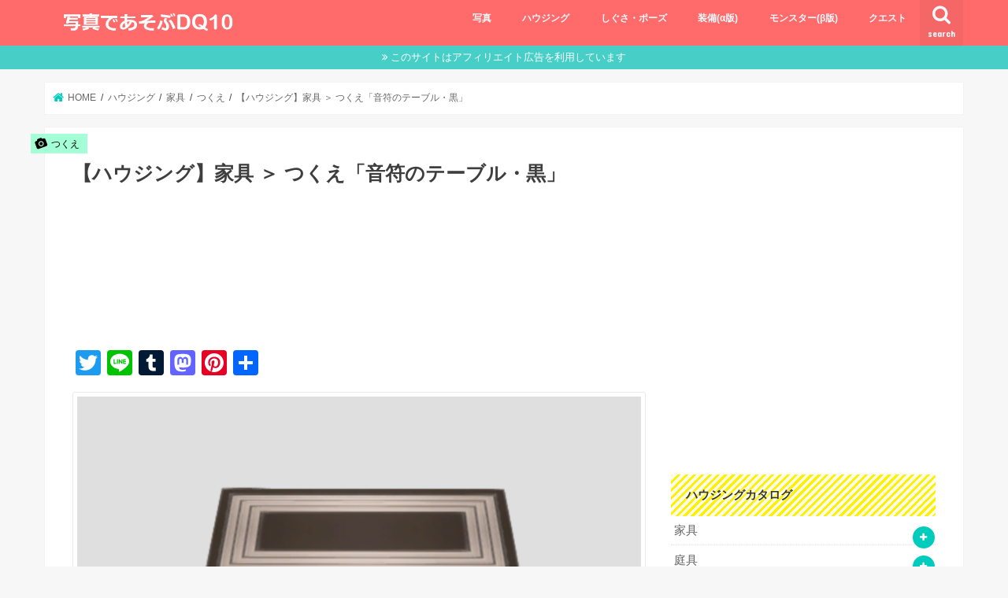

--- FILE ---
content_type: text/html; charset=UTF-8
request_url: https://dq10photo.com/kagu13-156
body_size: 16919
content:


<!doctype html>
<!--[if lt IE 7]><html lang="ja" class="no-js lt-ie9 lt-ie8 lt-ie7"><![endif]-->
<!--[if (IE 7)&!(IEMobile)]><html lang="ja" class="no-js lt-ie9 lt-ie8"><![endif]-->
<!--[if (IE 8)&!(IEMobile)]><html lang="ja" class="no-js lt-ie9"><![endif]-->
<!--[if gt IE 8]><!--> <html lang="ja" class="no-js"><!--<![endif]-->

<head>
<!-- Google tag (gtag.js) -->
<script async src="https://www.googletagmanager.com/gtag/js?id=G-6W4DH1DN0Z"></script>
<script>
  window.dataLayer = window.dataLayer || [];
  function gtag(){dataLayer.push(arguments);}
  gtag('js', new Date());

  gtag('config', 'G-6W4DH1DN0Z');
</script>
<!-- Google tag (gtag.js) -->
<meta charset="utf-8">
<meta http-equiv="X-UA-Compatible" content="IE=edge">
<title>  【ハウジング】家具 ＞ つくえ「音符のテーブル・黒」 | 写真であそぶ ドラクエ10</title>
<meta name="HandheldFriendly" content="True">
<meta name="MobileOptimized" content="320">
<meta name="viewport" content="width=device-width, initial-scale=1"/>

<link rel="apple-touch-icon" href="https://dq10photo.com/wp/wp-content/uploads/2018/07/fav_128.png"><link rel="icon" href="https://dq10photo.com/wp/wp-content/uploads/2018/07/fav_32.png">
<link rel="pingback" href="https://dq10photo.com/wp/xmlrpc.php">

<!--[if IE]>
<link rel="shortcut icon" href="https://dq10photo.com/wp/wp-content/uploads/2018/07/favicon.ico"><![endif]-->

<!-- GAタグ -->
<script>
  (function(i,s,o,g,r,a,m){i['GoogleAnalyticsObject']=r;i[r]=i[r]||function(){
  (i[r].q=i[r].q||[]).push(arguments)},i[r].l=1*new Date();a=s.createElement(o),
  m=s.getElementsByTagName(o)[0];a.async=1;a.src=g;m.parentNode.insertBefore(a,m)
  })(window,document,'script','//www.google-analytics.com/analytics.js','ga');

  ga('create', 'UA-115886339-1', 'auto');
  ga('send', 'pageview');

</script>


<link rel='dns-prefetch' href='//static.addtoany.com' />
<link rel='dns-prefetch' href='//s0.wp.com' />
<link rel='dns-prefetch' href='//ajax.googleapis.com' />
<link rel='dns-prefetch' href='//fonts.googleapis.com' />
<link rel='dns-prefetch' href='//maxcdn.bootstrapcdn.com' />
<link rel='dns-prefetch' href='//s.w.org' />
<link rel="alternate" type="application/rss+xml" title="写真であそぶ ドラクエ10 &raquo; フィード" href="https://dq10photo.com/feed" />
<link rel="alternate" type="application/rss+xml" title="写真であそぶ ドラクエ10 &raquo; コメントフィード" href="https://dq10photo.com/comments/feed" />
<link rel="alternate" type="application/rss+xml" title="写真であそぶ ドラクエ10 &raquo; 【ハウジング】家具 ＞ つくえ「音符のテーブル・黒」 のコメントのフィード" href="https://dq10photo.com/kagu13-156/feed" />
		<script type="text/javascript">
			window._wpemojiSettings = {"baseUrl":"https:\/\/s.w.org\/images\/core\/emoji\/11\/72x72\/","ext":".png","svgUrl":"https:\/\/s.w.org\/images\/core\/emoji\/11\/svg\/","svgExt":".svg","source":{"concatemoji":"https:\/\/dq10photo.com\/wp\/wp-includes\/js\/wp-emoji-release.min.js"}};
			!function(e,a,t){var n,r,o,i=a.createElement("canvas"),p=i.getContext&&i.getContext("2d");function s(e,t){var a=String.fromCharCode;p.clearRect(0,0,i.width,i.height),p.fillText(a.apply(this,e),0,0);e=i.toDataURL();return p.clearRect(0,0,i.width,i.height),p.fillText(a.apply(this,t),0,0),e===i.toDataURL()}function c(e){var t=a.createElement("script");t.src=e,t.defer=t.type="text/javascript",a.getElementsByTagName("head")[0].appendChild(t)}for(o=Array("flag","emoji"),t.supports={everything:!0,everythingExceptFlag:!0},r=0;r<o.length;r++)t.supports[o[r]]=function(e){if(!p||!p.fillText)return!1;switch(p.textBaseline="top",p.font="600 32px Arial",e){case"flag":return s([55356,56826,55356,56819],[55356,56826,8203,55356,56819])?!1:!s([55356,57332,56128,56423,56128,56418,56128,56421,56128,56430,56128,56423,56128,56447],[55356,57332,8203,56128,56423,8203,56128,56418,8203,56128,56421,8203,56128,56430,8203,56128,56423,8203,56128,56447]);case"emoji":return!s([55358,56760,9792,65039],[55358,56760,8203,9792,65039])}return!1}(o[r]),t.supports.everything=t.supports.everything&&t.supports[o[r]],"flag"!==o[r]&&(t.supports.everythingExceptFlag=t.supports.everythingExceptFlag&&t.supports[o[r]]);t.supports.everythingExceptFlag=t.supports.everythingExceptFlag&&!t.supports.flag,t.DOMReady=!1,t.readyCallback=function(){t.DOMReady=!0},t.supports.everything||(n=function(){t.readyCallback()},a.addEventListener?(a.addEventListener("DOMContentLoaded",n,!1),e.addEventListener("load",n,!1)):(e.attachEvent("onload",n),a.attachEvent("onreadystatechange",function(){"complete"===a.readyState&&t.readyCallback()})),(n=t.source||{}).concatemoji?c(n.concatemoji):n.wpemoji&&n.twemoji&&(c(n.twemoji),c(n.wpemoji)))}(window,document,window._wpemojiSettings);
		</script>
		<style type="text/css">
img.wp-smiley,
img.emoji {
	display: inline !important;
	border: none !important;
	box-shadow: none !important;
	height: 1em !important;
	width: 1em !important;
	margin: 0 .07em !important;
	vertical-align: -0.1em !important;
	background: none !important;
	padding: 0 !important;
}
</style>
<link rel='stylesheet' id='contact-form-7-css'  href='https://dq10photo.com/wp/wp-content/plugins/contact-form-7/includes/css/styles.css' type='text/css' media='all' />
<link rel='stylesheet' id='pz-linkcard-css'  href='//dq10photo.com/wp/wp-content/uploads/pz-linkcard/style.css' type='text/css' media='all' />
<link rel='stylesheet' id='toc-screen-css'  href='https://dq10photo.com/wp/wp-content/plugins/table-of-contents-plus/screen.min.css' type='text/css' media='all' />
<link rel='stylesheet' id='style-css'  href='https://dq10photo.com/wp/wp-content/themes/jstork/style.css' type='text/css' media='all' />
<link rel='stylesheet' id='child-style-css'  href='https://dq10photo.com/wp/wp-content/themes/jstork_custom/style.css' type='text/css' media='all' />
<link rel='stylesheet' id='slick-css'  href='https://dq10photo.com/wp/wp-content/themes/jstork/library/css/slick.css' type='text/css' media='all' />
<link rel='stylesheet' id='shortcode-css'  href='https://dq10photo.com/wp/wp-content/themes/jstork/library/css/shortcode.css' type='text/css' media='all' />
<link rel='stylesheet' id='gf_Concert-css'  href='//fonts.googleapis.com/css?family=Concert+One' type='text/css' media='all' />
<link rel='stylesheet' id='gf_Lato-css'  href='//fonts.googleapis.com/css?family=Lato' type='text/css' media='all' />
<link rel='stylesheet' id='fontawesome-css'  href='//maxcdn.bootstrapcdn.com/font-awesome/4.7.0/css/font-awesome.min.css' type='text/css' media='all' />
<link rel='stylesheet' id='remodal-css'  href='https://dq10photo.com/wp/wp-content/themes/jstork/library/css/remodal.css' type='text/css' media='all' />
<link rel='stylesheet' id='animate-css'  href='https://dq10photo.com/wp/wp-content/themes/jstork/library/css/animate.min.css' type='text/css' media='all' />
<link rel='stylesheet' id='fancybox-css'  href='https://dq10photo.com/wp/wp-content/plugins/easy-fancybox/fancybox/1.5.4/jquery.fancybox.min.css' type='text/css' media='screen' />
<link rel='stylesheet' id='addtoany-css'  href='https://dq10photo.com/wp/wp-content/plugins/add-to-any/addtoany.min.css' type='text/css' media='all' />
<link rel='stylesheet' id='jetpack_css-css'  href='https://dq10photo.com/wp/wp-content/plugins/jetpack/css/jetpack.css' type='text/css' media='all' />
<script type='text/javascript'>
window.a2a_config=window.a2a_config||{};a2a_config.callbacks=[];a2a_config.overlays=[];a2a_config.templates={};a2a_localize = {
	Share: "共有",
	Save: "ブックマーク",
	Subscribe: "購読",
	Email: "メール",
	Bookmark: "ブックマーク",
	ShowAll: "すべて表示する",
	ShowLess: "小さく表示する",
	FindServices: "サービスを探す",
	FindAnyServiceToAddTo: "追加するサービスを今すぐ探す",
	PoweredBy: "Powered by",
	ShareViaEmail: "メールでシェアする",
	SubscribeViaEmail: "メールで購読する",
	BookmarkInYourBrowser: "ブラウザにブックマーク",
	BookmarkInstructions: "このページをブックマークするには、 Ctrl+D または \u2318+D を押下。",
	AddToYourFavorites: "お気に入りに追加",
	SendFromWebOrProgram: "任意のメールアドレスまたはメールプログラムから送信",
	EmailProgram: "メールプログラム",
	More: "詳細&#8230;",
	ThanksForSharing: "共有ありがとうございます !",
	ThanksForFollowing: "フォローありがとうございます !"
};

a2a_config.templates.twitter = {
    text: " ${title} ${link}",
    hashtags: "DQ10photo",
    related: "AddToAny,Twitter"
};
</script>
<script type='text/javascript' async src='https://static.addtoany.com/menu/page.js'></script>
<script type='text/javascript' src='//ajax.googleapis.com/ajax/libs/jquery/1.12.4/jquery.min.js'></script>
<script type='text/javascript' async src='https://dq10photo.com/wp/wp-content/plugins/add-to-any/addtoany.min.js'></script>
<link rel='https://api.w.org/' href='https://dq10photo.com/wp-json/' />
<link rel="EditURI" type="application/rsd+xml" title="RSD" href="https://dq10photo.com/wp/xmlrpc.php?rsd" />
<link rel="wlwmanifest" type="application/wlwmanifest+xml" href="https://dq10photo.com/wp/wp-includes/wlwmanifest.xml" /> 
<link rel='prev' title='【ドラクエ10】しぐさ「たいようのおどり」' href='https://dq10photo.com/gesture_taiyou-odr' />
<link rel='next' title='【ハウジング】家具 ＞ いす「音符のイス・黒」' href='https://dq10photo.com/kagu14-85' />

<link rel="canonical" href="https://dq10photo.com/kagu13-156" />
<link rel='shortlink' href='https://wp.me/paDVGS-36D' />
<link rel="alternate" type="application/json+oembed" href="https://dq10photo.com/wp-json/oembed/1.0/embed?url=https%3A%2F%2Fdq10photo.com%2Fkagu13-156" />
<link rel="alternate" type="text/xml+oembed" href="https://dq10photo.com/wp-json/oembed/1.0/embed?url=https%3A%2F%2Fdq10photo.com%2Fkagu13-156&#038;format=xml" />
<meta name="generator" content="Site Kit by Google 1.23.0" /><style type="text/css">div#toc_container ul li {font-size: 90%;}</style><script id="wpcp_disable_selection" type="text/javascript">
//<![CDATA[
var image_save_msg='You Can Not Save images!';
	var no_menu_msg='Context Menu disabled!';
	var smessage = "No right click!";

function disableEnterKey(e)
{
	var elemtype = e.target.tagName;
	
	elemtype = elemtype.toUpperCase();
	
	if (elemtype == "TEXT" || elemtype == "TEXTAREA" || elemtype == "INPUT" || elemtype == "PASSWORD" || elemtype == "SELECT" || elemtype == "OPTION" || elemtype == "EMBED")
	{
		elemtype = 'TEXT';
	}
	
	if (e.ctrlKey){
     var key;
     if(window.event)
          key = window.event.keyCode;     //IE
     else
          key = e.which;     //firefox (97)
    //if (key != 17) alert(key);
     if (elemtype!= 'TEXT' && (key == 97 || key == 65 || key == 67 || key == 99 || key == 88 || key == 120 || key == 26 || key == 85  || key == 86 || key == 83 || key == 43))
     {
          show_wpcp_message('You are not allowed to copy content or view source');
          return false;
     }else
     	return true;
     }
}

//////////////////////////////////////////////////////////////////////////////////////
function disable_copy(e)
{	
	var elemtype = e.target.tagName;
	
	elemtype = elemtype.toUpperCase();
	
	if (elemtype == "TEXT" || elemtype == "TEXTAREA" || elemtype == "INPUT" || elemtype == "PASSWORD" || elemtype == "SELECT" || elemtype == "OPTION" || elemtype == "EMBED")
	{
		elemtype = 'TEXT';
	}
	var isSafari = /Safari/.test(navigator.userAgent) && /Apple Computer/.test(navigator.vendor);
	
	var checker_IMG = '';
	if (elemtype == "IMG" && checker_IMG == 'checked' && e.detail >= 2) {show_wpcp_message(alertMsg_IMG);return false;}
	if (elemtype != "TEXT")
	{
		if (smessage !== "" && e.detail == 2)
			show_wpcp_message(smessage);
		
		if (isSafari)
			return true;
		else
			return false;
	}	
}

//////////////////////////////////////////////////////////////////////////////////////
function disable_copy_ie()
{
	var elemtype = window.event.srcElement.nodeName;
	elemtype = elemtype.toUpperCase();
	if (elemtype == "IMG") {show_wpcp_message(alertMsg_IMG);return false;}
	if (elemtype != "TEXT" && elemtype != "TEXTAREA" && elemtype != "INPUT" && elemtype != "PASSWORD" && elemtype != "SELECT" && elemtype != "OPTION" && elemtype != "EMBED")
	{
		return false;
	}
}	
function reEnable()
{
	return true;
}
document.onkeydown = disableEnterKey;
document.onselectstart = disable_copy_ie;
if(navigator.userAgent.indexOf('MSIE')==-1)
{
	document.onmousedown = disable_copy;
	document.onclick = reEnable;
}
function disableSelection(target)
{
    //For IE This code will work
    if (typeof target.onselectstart!="undefined")
    target.onselectstart = disable_copy_ie;
    
    //For Firefox This code will work
    else if (typeof target.style.MozUserSelect!="undefined")
    {target.style.MozUserSelect="none";}
    
    //All other  (ie: Opera) This code will work
    else
    target.onmousedown=function(){return false}
    target.style.cursor = "default";
}
//Calling the JS function directly just after body load
window.onload = function(){disableSelection(document.body);};
//]]>
</script>
	<script id="wpcp_disable_Right_Click" type="text/javascript">
	//<![CDATA[
	document.ondragstart = function() { return false;}
	/* ^^^^^^^^^^^^^^^^^^^^^^^^^^^^^^^^^^^^^^^^^^^^^^^^^^^^^^^^^^^^^^
	Disable context menu on images by GreenLava Version 1.0
	^^^^^^^^^^^^^^^^^^^^^^^^^^^^^^^^^^^^^^^^^^^^^^^^^^^^^^^^^^^^^^ */
	    function nocontext(e) {
	       return false;
	    }
	    document.oncontextmenu = nocontext;
	//]]>
	</script>

<link rel='dns-prefetch' href='//v0.wordpress.com'/>
<style type='text/css'>img#wpstats{display:none}</style><style type="text/css">
body{color: #3E3E3E;}
a, #breadcrumb li.bc_homelink a::before, .authorbox .author_sns li a::before{color: #00ccbe;}
a:hover{color: #E69B9B;}
.article-footer .post-categories li a,.article-footer .tags a,.accordionBtn{  background: #00ccbe;  border-color: #00ccbe;}
.article-footer .tags a{color:#00ccbe; background: none;}
.article-footer .post-categories li a:hover,.article-footer .tags a:hover,.accordionBtn.active{ background:#E69B9B;  border-color:#E69B9B;}
input[type="text"],input[type="password"],input[type="datetime"],input[type="datetime-local"],input[type="date"],input[type="month"],input[type="time"],input[type="week"],input[type="number"],input[type="email"],input[type="url"],input[type="search"],input[type="tel"],input[type="color"],select,textarea,.field { background-color: #ffffff;}
.header{color: #ffffff;}
.bgfull .header,.header.bg,.header #inner-header,.menu-sp{background: #ff6b6b;}
#logo a{color: #ffffff;}
#g_nav .nav li a,.nav_btn,.menu-sp a,.menu-sp a,.menu-sp > ul:after{color: #edf9fc;}
#logo a:hover,#g_nav .nav li a:hover,.nav_btn:hover{color:#eeeeee;}
@media only screen and (min-width: 768px) {
.nav > li > a:after{background: #eeeeee;}
.nav ul {background: #444444;}
#g_nav .nav li ul.sub-menu li a{color: #f7f7f7;}
}
@media only screen and (max-width: 1165px) {
.site_description{background: #ff6b6b; color: #ffffff;}
}
#inner-content, #breadcrumb, .entry-content blockquote:before, .entry-content blockquote:after{background: #ffffff}
.top-post-list .post-list:before{background: #00ccbe;}
.widget li a:after{color: #00ccbe;}
.entry-content h2,.widgettitle,.accordion::before{background: #ffe66d; color: #000000;}
.entry-content h3{border-color: #ffe66d;}
.h_boader .entry-content h2{border-color: #ffe66d; color: #3E3E3E;}
.h_balloon .entry-content h2:after{border-top-color: #ffe66d;}
.entry-content ul li:before{ background: #ffe66d;}
.entry-content ol li:before{ background: #ffe66d;}
.post-list-card .post-list .eyecatch .cat-name,.top-post-list .post-list .eyecatch .cat-name,.byline .cat-name,.single .authorbox .author-newpost li .cat-name,.related-box li .cat-name,.carouselwrap .cat-name,.eyecatch .cat-name{background: #a5ffd6; color:  #000000;}
ul.wpp-list li a:before{background: #ffe66d; color: #000000;}
.readmore a{border:1px solid #00ccbe;color:#00ccbe;}
.readmore a:hover{background:#00ccbe;color:#fff;}
.btn-wrap a{background: #00ccbe;border: 1px solid #00ccbe;}
.btn-wrap a:hover{background: #E69B9B;border-color: #E69B9B;}
.btn-wrap.simple a{border:1px solid #00ccbe;color:#00ccbe;}
.btn-wrap.simple a:hover{background:#00ccbe;}
.blue-btn, .comment-reply-link, #submit { background-color: #00ccbe; }
.blue-btn:hover, .comment-reply-link:hover, #submit:hover, .blue-btn:focus, .comment-reply-link:focus, #submit:focus {background-color: #E69B9B; }
#sidebar1{color: #444444;}
.widget:not(.widget_text) a{color:#666666;}
.widget:not(.widget_text) a:hover{color:#999999;}
.bgfull #footer-top,#footer-top .inner,.cta-inner{background-color: #444444; color: #CACACA;}
.footer a,#footer-top a{color: #f7f7f7;}
#footer-top .widgettitle{color: #CACACA;}
.bgfull .footer,.footer.bg,.footer .inner {background-color: #444444;color: #CACACA;}
.footer-links li a:before{ color: #ff6b6b;}
.pagination a, .pagination span,.page-links a{border-color: #00ccbe; color: #00ccbe;}
.pagination .current,.pagination .current:hover,.page-links ul > li > span{background-color: #00ccbe; border-color: #00ccbe;}
.pagination a:hover, .pagination a:focus,.page-links a:hover, .page-links a:focus{background-color: #00ccbe; color: #fff;}
</style>
			<link rel="stylesheet" type="text/css" id="wp-custom-css" href="https://dq10photo.com/?custom-css=5073a40af2" />
		</head>

<body class="post-template-default single single-post postid-11943 single-format-standard none bgfull  h_default sidebarright date_off">
	<div id="container">

<header class="header animated fadeIn headerleft" role="banner">
<div id="inner-header" class="wrap cf">
<div id="logo" class="gf ">
<p class="h1 img"><a href="https://dq10photo.com"><img src="https://dq10photo.com/wp/wp-content/uploads/2018/07/logo.png" alt="写真であそぶ ドラクエ10"></a></p>
</div>

<a href="#searchbox" data-remodal-target="searchbox" class="nav_btn search_btn"><span class="text gf">search</span></a>

<nav id="g_nav" role="navigation">
<ul id="menu-%e3%82%ab%e3%83%86%e3%82%b4%e3%83%aa%e3%83%bc" class="nav top-nav cf"><li id="menu-item-1709" class="menu-item menu-item-type-taxonomy menu-item-object-category menu-item-1709"><a href="https://dq10photo.com/category/photo">写真</a></li>
<li id="menu-item-7745" class="menu-item menu-item-type-post_type menu-item-object-post menu-item-7745"><a href="https://dq10photo.com/housingcatalog">ハウジング</a></li>
<li id="menu-item-31678" class="menu-item menu-item-type-post_type menu-item-object-post menu-item-31678"><a href="https://dq10photo.com/gesture">しぐさ・ポーズ</a></li>
<li id="menu-item-27426" class="menu-item menu-item-type-post_type menu-item-object-post menu-item-27426"><a href="https://dq10photo.com/soubicatalog">装備(α版)</a></li>
<li id="menu-item-34105" class="menu-item menu-item-type-post_type menu-item-object-post menu-item-34105"><a href="https://dq10photo.com/monster_catalog">モンスター(β版)</a></li>
<li id="menu-item-2891" class="menu-item menu-item-type-taxonomy menu-item-object-category menu-item-2891"><a href="https://dq10photo.com/category/quest">クエスト</a></li>
</ul></nav>

<a href="#spnavi" data-remodal-target="spnavi" class="nav_btn"><span class="text gf">menu</span></a>



</div>
</header>


<div class="remodal" data-remodal-id="spnavi" data-remodal-options="hashTracking:false">
<button data-remodal-action="close" class="remodal-close"><span class="text gf">CLOSE</span></button>
<ul id="menu-%e3%82%ab%e3%83%86%e3%82%b4%e3%83%aa%e3%83%bc-1" class="sp_g_nav nav top-nav cf"><li class="menu-item menu-item-type-taxonomy menu-item-object-category menu-item-1709"><a href="https://dq10photo.com/category/photo">写真</a></li>
<li class="menu-item menu-item-type-post_type menu-item-object-post menu-item-7745"><a href="https://dq10photo.com/housingcatalog">ハウジング</a></li>
<li class="menu-item menu-item-type-post_type menu-item-object-post menu-item-31678"><a href="https://dq10photo.com/gesture">しぐさ・ポーズ</a></li>
<li class="menu-item menu-item-type-post_type menu-item-object-post menu-item-27426"><a href="https://dq10photo.com/soubicatalog">装備(α版)</a></li>
<li class="menu-item menu-item-type-post_type menu-item-object-post menu-item-34105"><a href="https://dq10photo.com/monster_catalog">モンスター(β版)</a></li>
<li class="menu-item menu-item-type-taxonomy menu-item-object-category menu-item-2891"><a href="https://dq10photo.com/category/quest">クエスト</a></li>
</ul><button data-remodal-action="close" class="remodal-close"><span class="text gf">CLOSE</span></button>
</div>




<div class="remodal searchbox" data-remodal-id="searchbox" data-remodal-options="hashTracking:false">
<div class="search cf"><dl><dt>キーワードで記事を検索</dt><dd><form role="search" method="get" id="searchform" class="searchform cf" action="https://dq10photo.com/" >
		<input type="search" placeholder="検索する" value="" name="s" id="s" />
		<button type="submit" id="searchsubmit" ><i class="fa fa-search"></i></button>
		</form></dd></dl></div>
<button data-remodal-action="close" class="remodal-close"><span class="text gf">CLOSE</span></button>
</div>


<div class="header-info"><a  style="background-color: #46cec7;" href="♯">このサイトはアフィリエイト広告を利用しています</a></div>




<div id="breadcrumb" class="breadcrumb inner wrap cf"><ul itemscope itemtype="http://schema.org/BreadcrumbList"><li itemprop="itemListElement" itemscope itemtype="http://schema.org/ListItem" class="bc_homelink"><a itemprop="item" href="https://dq10photo.com/"><span itemprop="name"> HOME</span></a><meta itemprop="position" content="1" /></li><li itemprop="itemListElement" itemscope itemtype="http://schema.org/ListItem"><a itemprop="item" href="https://dq10photo.com/category/housing"><span itemprop="name">ハウジング</span></a><meta itemprop="position" content="2" /></li><li itemprop="itemListElement" itemscope itemtype="http://schema.org/ListItem"><a itemprop="item" href="https://dq10photo.com/category/housing/kagu"><span itemprop="name">家具</span></a><meta itemprop="position" content="3" /></li><li itemprop="itemListElement" itemscope itemtype="http://schema.org/ListItem"><a itemprop="item" href="https://dq10photo.com/category/housing/kagu/kagu13"><span itemprop="name">つくえ</span></a><meta itemprop="position" content="4" /></li><li itemprop="itemListElement" itemscope itemtype="http://schema.org/ListItem" class="bc_posttitle"><a itemprop="item" href="https://dq10photo.com/kagu13-156"><span itemprop="name">【ハウジング】家具 ＞ つくえ「音符のテーブル・黒」</span></a><meta itemprop="position" content="5" /></li></ul></div>
<div id="content">
<div id="inner-content" class="wrap cf">

<main id="main" class="m-all t-all d-5of7 cf" role="main">
<article id="post-11943" class="post-11943 post type-post status-publish format-standard has-post-thumbnail hentry category-kagu13 tag-25 tag-1696 tag-3257 tag-3341 tag-3756 article cf" role="article">
<header class="article-header entry-header">
<p class="byline entry-meta vcard cf">
<span class="cat-name cat-id-2832">つくえ</span>
<span class="writer name author"><span class="fn">管理人</span></span>
</p>

<h1 class="entry-title single-title" itemprop="headline" rel="bookmark">【ハウジング】家具 ＞ つくえ「音符のテーブル・黒」</h1>

</header>



<section class="entry-content cf">

<div class="add titleunder">
<div id="text-23" class="widget widget_text">			<div class="textwidget"><p><script async src="//pagead2.googlesyndication.com/pagead/js/adsbygoogle.js"></script><br />
<!-- 【PC_記事タイトル下】728×90ビックバナー --><br />
<ins class="adsbygoogle"
     style="display:inline-block;width:728px;height:90px"
     data-ad-client="ca-pub-5282808195965297"
     data-ad-slot="5504915579"></ins><br />
<script>
(adsbygoogle = window.adsbygoogle || []).push({});
</script></p>
</div>
		</div></div>

<div class="addtoany_share_save_container addtoany_content addtoany_content_top"><div class="a2a_kit a2a_kit_size_32 addtoany_list" data-a2a-url="https://dq10photo.com/kagu13-156" data-a2a-title="【ハウジング】家具 ＞ つくえ「音符のテーブル・黒」"><a class="a2a_button_twitter" href="https://www.addtoany.com/add_to/twitter?linkurl=https%3A%2F%2Fdq10photo.com%2Fkagu13-156&amp;linkname=%E3%80%90%E3%83%8F%E3%82%A6%E3%82%B8%E3%83%B3%E3%82%B0%E3%80%91%E5%AE%B6%E5%85%B7%20%EF%BC%9E%20%E3%81%A4%E3%81%8F%E3%81%88%E3%80%8C%E9%9F%B3%E7%AC%A6%E3%81%AE%E3%83%86%E3%83%BC%E3%83%96%E3%83%AB%E3%83%BB%E9%BB%92%E3%80%8D" title="Twitter" rel="nofollow noopener" target="_blank"></a><a class="a2a_button_line" href="https://www.addtoany.com/add_to/line?linkurl=https%3A%2F%2Fdq10photo.com%2Fkagu13-156&amp;linkname=%E3%80%90%E3%83%8F%E3%82%A6%E3%82%B8%E3%83%B3%E3%82%B0%E3%80%91%E5%AE%B6%E5%85%B7%20%EF%BC%9E%20%E3%81%A4%E3%81%8F%E3%81%88%E3%80%8C%E9%9F%B3%E7%AC%A6%E3%81%AE%E3%83%86%E3%83%BC%E3%83%96%E3%83%AB%E3%83%BB%E9%BB%92%E3%80%8D" title="Line" rel="nofollow noopener" target="_blank"></a><a class="a2a_button_tumblr" href="https://www.addtoany.com/add_to/tumblr?linkurl=https%3A%2F%2Fdq10photo.com%2Fkagu13-156&amp;linkname=%E3%80%90%E3%83%8F%E3%82%A6%E3%82%B8%E3%83%B3%E3%82%B0%E3%80%91%E5%AE%B6%E5%85%B7%20%EF%BC%9E%20%E3%81%A4%E3%81%8F%E3%81%88%E3%80%8C%E9%9F%B3%E7%AC%A6%E3%81%AE%E3%83%86%E3%83%BC%E3%83%96%E3%83%AB%E3%83%BB%E9%BB%92%E3%80%8D" title="Tumblr" rel="nofollow noopener" target="_blank"></a><a class="a2a_button_mastodon" href="https://www.addtoany.com/add_to/mastodon?linkurl=https%3A%2F%2Fdq10photo.com%2Fkagu13-156&amp;linkname=%E3%80%90%E3%83%8F%E3%82%A6%E3%82%B8%E3%83%B3%E3%82%B0%E3%80%91%E5%AE%B6%E5%85%B7%20%EF%BC%9E%20%E3%81%A4%E3%81%8F%E3%81%88%E3%80%8C%E9%9F%B3%E7%AC%A6%E3%81%AE%E3%83%86%E3%83%BC%E3%83%96%E3%83%AB%E3%83%BB%E9%BB%92%E3%80%8D" title="Mastodon" rel="nofollow noopener" target="_blank"></a><a class="a2a_button_pinterest" href="https://www.addtoany.com/add_to/pinterest?linkurl=https%3A%2F%2Fdq10photo.com%2Fkagu13-156&amp;linkname=%E3%80%90%E3%83%8F%E3%82%A6%E3%82%B8%E3%83%B3%E3%82%B0%E3%80%91%E5%AE%B6%E5%85%B7%20%EF%BC%9E%20%E3%81%A4%E3%81%8F%E3%81%88%E3%80%8C%E9%9F%B3%E7%AC%A6%E3%81%AE%E3%83%86%E3%83%BC%E3%83%96%E3%83%AB%E3%83%BB%E9%BB%92%E3%80%8D" title="Pinterest" rel="nofollow noopener" target="_blank"></a><a class="a2a_dd addtoany_share_save addtoany_share" href="https://www.addtoany.com/share"></a></div></div><div id="attachment_4205" style="width: 738px" class="wp-caption alignnone"><img class="size-full wp-image-4205" src="https://dq10photo.com/wp/wp-content/uploads/2018/08/housing_kagu13-156.png" alt="音符のテーブル・黒" width="728" height="410" srcset="https://dq10photo.com/wp/wp-content/uploads/2018/08/housing_kagu13-156.png 728w, https://dq10photo.com/wp/wp-content/uploads/2018/08/housing_kagu13-156-400x225.png 400w" sizes="(max-width: 728px) 100vw, 728px" /><p class="wp-caption-text">音符のテーブル・黒</p></div>
<p><span style="font-size: 10pt; margin: 0;">
<span style="font-size: 10pt;">
<a href="https://dq10photo.com/housingcatalog">ハウジングカタログ</a> | <a href="https://dq10photo.com/kagu">家具</a> | <a href="https://dq10photo.com/niwa">庭具</a> | <a href="https://dq10photo.com/iekit">家キット</a> ＞<br>
	<a href="https://dq10photo.com/kagu_10">収納</a> | <a href="https://dq10photo.com/kagu_11">棚</a> | <a href="https://dq10photo.com/kagu_12">ベッド</a> | <a href="https://dq10photo.com/kagu_13">つくえ</a> | <a href="https://dq10photo.com/kagu_14">いす</a> | <a href="https://dq10photo.com/kagu_15">キッチン</a> | <a href="https://dq10photo.com/kagu_16">バスタブ</a> | <a href="https://dq10photo.com/kagu_17">ゆか</a> | <a href="https://dq10photo.com/kagu_18">かべ</a> | <a href="https://dq10photo.com/kagu_19">はしら</a> | <a href="https://dq10photo.com/kagu_20">壁かけ家具</a> | <a href="https://dq10photo.com/kagu_21">職人せつび</a> | <a href="https://dq10photo.com/kagu_22">照明・ランプ</a> | <a href="https://dq10photo.com/kagu_23">機能つき家具</a> | <a href="https://dq10photo.com/kagu_24">像</a> | <a href="https://dq10photo.com/kagu_25">人形</a> | <a href="https://dq10photo.com/kagu_26">花・植物</a> | <a href="https://dq10photo.com/kagu_27">その他</a></span>
</span></p>
<table style="width: 100%; height: 146px;" width="100%">
<tbody>
<tr style="height: 25px;">
<td style="height: 25px;"><span style="font-size: 10pt;">説明</span></td>
<td style="height: 25px;"><span style="font-size: 10pt;">メロディを感じる音楽モチーフのシックなテーブル</span></td>
</tr>
<tr style="height: 25px;">
<td style="height: 25px;" width="82"><span style="font-size: 10pt;">カテゴリー</span></td>
<td style="height: 25px;" width="72"><span style="font-size: 10pt;"><a href="https://dq10photo.com/kagu">家具</a>＞<a href="https://dq10photo.com/kagu_13">つくえ</a> , <a href="https://dq10photo.com/tag/テーブル">テーブル</a> , <a href="https://dq10photo.com/tag/音符の家具・黒">音符の家具・黒</a></span></td>
</tr>
<tr style="height: 25px;">
<td style="height: 25px;"><span style="font-size: 10pt;">入手方法</span></td>
<td style="height: 25px;"><span style="font-size: 10pt;">旅人バザー、<a href="https://dq10photo.com/tag/木工職人生産">木工職人生産家具</a></span></td>
</tr>
<tr style="height: 25px;">
<td style="height: 25px;"><span style="font-size: 10pt;">さわる</span></td>
<td style="height: 25px;"><span style="font-size: 10pt;">×</span></td>
</tr>
<tr style="height: 25px;">
<td style="height: 25px;"><span style="font-size: 10pt;">重ね置き</span></td>
<td style="height: 25px;"><span style="font-size: 10pt;">土台（上に物を乗せられる）</span></td>
</tr>
<tr style="height: 47px;">
<td style="height: 21px;"><span style="font-size: 10pt;">その他</span></td>
<td style="height: 21px;"></td>
</tr>
</tbody>
</table>
<p>&nbsp;</p>
<h2>この家具を使ったピックアップ写真</h2>
<p>まだ登録はありません</p>
<div class="addtoany_share_save_container addtoany_content addtoany_content_bottom"><div class="a2a_kit a2a_kit_size_32 addtoany_list" data-a2a-url="https://dq10photo.com/kagu13-156" data-a2a-title="【ハウジング】家具 ＞ つくえ「音符のテーブル・黒」"><a class="a2a_button_twitter" href="https://www.addtoany.com/add_to/twitter?linkurl=https%3A%2F%2Fdq10photo.com%2Fkagu13-156&amp;linkname=%E3%80%90%E3%83%8F%E3%82%A6%E3%82%B8%E3%83%B3%E3%82%B0%E3%80%91%E5%AE%B6%E5%85%B7%20%EF%BC%9E%20%E3%81%A4%E3%81%8F%E3%81%88%E3%80%8C%E9%9F%B3%E7%AC%A6%E3%81%AE%E3%83%86%E3%83%BC%E3%83%96%E3%83%AB%E3%83%BB%E9%BB%92%E3%80%8D" title="Twitter" rel="nofollow noopener" target="_blank"></a><a class="a2a_button_line" href="https://www.addtoany.com/add_to/line?linkurl=https%3A%2F%2Fdq10photo.com%2Fkagu13-156&amp;linkname=%E3%80%90%E3%83%8F%E3%82%A6%E3%82%B8%E3%83%B3%E3%82%B0%E3%80%91%E5%AE%B6%E5%85%B7%20%EF%BC%9E%20%E3%81%A4%E3%81%8F%E3%81%88%E3%80%8C%E9%9F%B3%E7%AC%A6%E3%81%AE%E3%83%86%E3%83%BC%E3%83%96%E3%83%AB%E3%83%BB%E9%BB%92%E3%80%8D" title="Line" rel="nofollow noopener" target="_blank"></a><a class="a2a_button_tumblr" href="https://www.addtoany.com/add_to/tumblr?linkurl=https%3A%2F%2Fdq10photo.com%2Fkagu13-156&amp;linkname=%E3%80%90%E3%83%8F%E3%82%A6%E3%82%B8%E3%83%B3%E3%82%B0%E3%80%91%E5%AE%B6%E5%85%B7%20%EF%BC%9E%20%E3%81%A4%E3%81%8F%E3%81%88%E3%80%8C%E9%9F%B3%E7%AC%A6%E3%81%AE%E3%83%86%E3%83%BC%E3%83%96%E3%83%AB%E3%83%BB%E9%BB%92%E3%80%8D" title="Tumblr" rel="nofollow noopener" target="_blank"></a><a class="a2a_button_mastodon" href="https://www.addtoany.com/add_to/mastodon?linkurl=https%3A%2F%2Fdq10photo.com%2Fkagu13-156&amp;linkname=%E3%80%90%E3%83%8F%E3%82%A6%E3%82%B8%E3%83%B3%E3%82%B0%E3%80%91%E5%AE%B6%E5%85%B7%20%EF%BC%9E%20%E3%81%A4%E3%81%8F%E3%81%88%E3%80%8C%E9%9F%B3%E7%AC%A6%E3%81%AE%E3%83%86%E3%83%BC%E3%83%96%E3%83%AB%E3%83%BB%E9%BB%92%E3%80%8D" title="Mastodon" rel="nofollow noopener" target="_blank"></a><a class="a2a_button_pinterest" href="https://www.addtoany.com/add_to/pinterest?linkurl=https%3A%2F%2Fdq10photo.com%2Fkagu13-156&amp;linkname=%E3%80%90%E3%83%8F%E3%82%A6%E3%82%B8%E3%83%B3%E3%82%B0%E3%80%91%E5%AE%B6%E5%85%B7%20%EF%BC%9E%20%E3%81%A4%E3%81%8F%E3%81%88%E3%80%8C%E9%9F%B3%E7%AC%A6%E3%81%AE%E3%83%86%E3%83%BC%E3%83%96%E3%83%AB%E3%83%BB%E9%BB%92%E3%80%8D" title="Pinterest" rel="nofollow noopener" target="_blank"></a><a class="a2a_dd addtoany_share_save addtoany_share" href="https://www.addtoany.com/share"></a></div></div>
<div class="add">
<div id="custom_html-4" class="widget_text widget widget_custom_html"><div class="textwidget custom-html-widget"><br>
<script async src="//pagead2.googlesyndication.com/pagead/js/adsbygoogle.js"></script>
<ins class="adsbygoogle"
     style="display:block"
     data-ad-format="autorelaxed"
     data-ad-client="ca-pub-5282808195965297"
     data-ad-slot="9589532569"></ins>
<script>
     (adsbygoogle = window.adsbygoogle || []).push({});
</script></div></div></div>

</section>


<footer class="article-footer">
<ul class="post-categories">
	<li><a href="https://dq10photo.com/category/housing/kagu/kagu13" rel="category tag">つくえ</a></li></ul><p class="tags"><a href="https://dq10photo.com/tag/%e3%83%8f%e3%82%a6%e3%82%b8%e3%83%b3%e3%82%b0%e3%82%a2%e3%82%a4%e3%83%86%e3%83%a0" rel="tag">ハウジングアイテム</a><a href="https://dq10photo.com/tag/%e3%83%86%e3%83%bc%e3%83%96%e3%83%ab" rel="tag">テーブル</a><a href="https://dq10photo.com/tag/%e6%9c%a8%e5%b7%a5%e8%81%b7%e4%ba%ba%e7%94%9f%e7%94%a3" rel="tag">木工職人生産</a><a href="https://dq10photo.com/tag/%e9%9f%b3%e7%ac%a6%e3%81%ae%e5%ae%b6%e5%85%b7%e3%83%bb%e9%bb%92" rel="tag">音符の家具・黒</a><a href="https://dq10photo.com/tag/%e9%9f%b3%e7%ac%a6%e3%81%ae%e3%83%86%e3%83%bc%e3%83%96%e3%83%ab%e3%83%bb%e9%bb%92" rel="tag">音符のテーブル・黒</a></p></footer>








	<div id="respond" class="comment-respond">
		<h3 id="reply-title" class="comment-reply-title">このページに関する写真のTwitterタグ・URLをコメントする <small><a rel="nofollow" id="cancel-comment-reply-link" href="/kagu13-156#respond" style="display:none;">コメントをキャンセル</a></small></h3>			<form action="https://dq10photo.com/wp/wp-comments-post.php" method="post" id="commentform" class="comment-form" novalidate>
				
<span style="font-size:11px">・スパム防止のため投稿は承認制です。<br>
・投稿いただいても必ずしも採用されるとは限りません。予めご了承ください。<br>
・Twitterのいいね・リツイート数、写真コンテストやトップ１０掲示板、独自性の強いと思われる作品を中心に採用しております。<br>
・種族別・男女別・体格差別などを優先します。<br>
・アプリなどで加工されている写真は基本的に除外します。<br>
・類似写真は投稿日時の古いもの、新しくても写真の撮り方が優れたものに差し替えることがあります。</span><p class="comment-form-comment"><label for="comment">コメント</label> <textarea id="comment" name="comment" cols="45" rows="8" maxlength="65525" required="required"></textarea></p><p class="comment-form-author"><label for="author">名前</label> <input id="author" name="author" type="text" value="" size="30" maxlength="245" /></p>


<p class="form-submit"><input name="submit" type="submit" id="submit" class="submit" value="登録する" /> <input type='hidden' name='comment_post_ID' value='11943' id='comment_post_ID' />
<input type='hidden' name='comment_parent' id='comment_parent' value='0' />
</p>			</form>
			</div><!-- #respond -->
	
</article>

<div class="np-post">
<div class="navigation">
<div class="prev np-post-list">
<a href="https://dq10photo.com/kagu14-85" class="cf">
<figure class="eyecatch"><img width="150" height="150" src="https://dq10photo.com/wp/wp-content/uploads/2018/08/housing_kagu14-85-150x150.png" class="attachment-thumbnail size-thumbnail wp-post-image" alt="音符のイス・黒" /></figure>
<span class="ttl">【ハウジング】家具 ＞ いす「音符のイス・黒」</span>
</a>
</div>

<div class="next np-post-list">
<a href="https://dq10photo.com/gesture_taiyou-odr" class="cf">
<span class="ttl">【ドラクエ10】しぐさ「たいようのおどり」</span>
<figure class="eyecatch"><img width="150" height="150" src="https://dq10photo.com/wp/wp-content/uploads/2019/09/20190924-1823_498161244-150x150.jpg" class="attachment-thumbnail size-thumbnail wp-post-image" alt="【ドラクエ10】しぐさ「たいようのおどり」" /></figure>
</a>
</div>
</div>
</div>

  <div class="related-box original-related wow animated fadeIn cf">
    <div class="inbox">
	    <h2 class="related-h h_ttl"><span class="gf">RECOMMEND</span>こちらの記事も人気です。</h2>
		    <div class="related-post">
				<ul class="related-list cf">

  	        <li rel="bookmark" title="【ハウジング】家具 ＞ つくえ「Ｖロンのテーブル」">
		        <a href="https://dq10photo.com/kagu13-178" rel=\"bookmark" title="【ハウジング】家具 ＞ つくえ「Ｖロンのテーブル」" class="title">
		        	<figure class="eyecatch">
	        	                <img width="300" height="200" src="https://dq10photo.com/wp/wp-content/uploads/2018/08/housing_kagu13-178-300x200.png" class="attachment-post-thum size-post-thum wp-post-image" alt="Ｖロンのテーブル" />	        	        		<span class="cat-name">つくえ</span>
		            </figure>
					<time class="date gf">2013.5.21</time>
					<h3 class="ttl">
						【ハウジング】家具 ＞ つくえ「Ｖロンのテーブル」					</h3>
				</a>
	        </li>
  	        <li rel="bookmark" title="【ハウジング】家具 ＞ つくえ「帝国技術庁ローテーブル」">
		        <a href="https://dq10photo.com/kagu13-220" rel=\"bookmark" title="【ハウジング】家具 ＞ つくえ「帝国技術庁ローテーブル」" class="title">
		        	<figure class="eyecatch">
	        	                <img width="300" height="200" src="https://dq10photo.com/wp/wp-content/uploads/2019/07/kagu13-220-300x200.png" class="attachment-post-thum size-post-thum wp-post-image" alt="【ハウジング】家具 ＞ つくえ「帝国技術庁ローテーブル」" />	        	        		<span class="cat-name">つくえ</span>
		            </figure>
					<time class="date gf">2019.7.24</time>
					<h3 class="ttl">
						【ハウジング】家具 ＞ つくえ「帝国技術庁ローテーブル」					</h3>
				</a>
	        </li>
  	        <li rel="bookmark" title="【ハウジング】家具 ＞ つくえ「ウェディカウンタ大」">
		        <a href="https://dq10photo.com/kagu13-22" rel=\"bookmark" title="【ハウジング】家具 ＞ つくえ「ウェディカウンタ大」" class="title">
		        	<figure class="eyecatch">
	        	                <img width="300" height="200" src="https://dq10photo.com/wp/wp-content/uploads/2018/08/housing_kagu13-22-300x200.png" class="attachment-post-thum size-post-thum wp-post-image" alt="ウェディカウンタ大" />	        	        		<span class="cat-name">つくえ</span>
		            </figure>
					<time class="date gf">2012.10.5</time>
					<h3 class="ttl">
						【ハウジング】家具 ＞ つくえ「ウェディカウンタ大」					</h3>
				</a>
	        </li>
  	        <li rel="bookmark" title="【ハウジング】家具 ＞ つくえ「スチームテーブル大・赤」">
		        <a href="https://dq10photo.com/kagu13-91" rel=\"bookmark" title="【ハウジング】家具 ＞ つくえ「スチームテーブル大・赤」" class="title">
		        	<figure class="eyecatch">
	        	                <img width="300" height="200" src="https://dq10photo.com/wp/wp-content/uploads/2018/08/housing_kagu13-91-300x200.png" class="attachment-post-thum size-post-thum wp-post-image" alt="スチームテーブル大・赤" />	        	        		<span class="cat-name">つくえ</span>
		            </figure>
					<time class="date gf">2013.7.25</time>
					<h3 class="ttl">
						【ハウジング】家具 ＞ つくえ「スチームテーブル大・赤」					</h3>
				</a>
	        </li>
  	        <li rel="bookmark" title="【ハウジング】家具 ＞ つくえ「水晶のテーブル小」">
		        <a href="https://dq10photo.com/kagu13-114" rel=\"bookmark" title="【ハウジング】家具 ＞ つくえ「水晶のテーブル小」" class="title">
		        	<figure class="eyecatch">
	        	                <img width="300" height="200" src="https://dq10photo.com/wp/wp-content/uploads/2018/08/housing_kagu13-114-300x200.png" class="attachment-post-thum size-post-thum wp-post-image" alt="水晶のテーブル小" />	        	        		<span class="cat-name">つくえ</span>
		            </figure>
					<time class="date gf">2013.7.25</time>
					<h3 class="ttl">
						【ハウジング】家具 ＞ つくえ「水晶のテーブル小」					</h3>
				</a>
	        </li>
  	        <li rel="bookmark" title="【ハウジング】家具 ＞ つくえ「ごうかなパーティ机・赤」">
		        <a href="https://dq10photo.com/kagu13-45" rel=\"bookmark" title="【ハウジング】家具 ＞ つくえ「ごうかなパーティ机・赤」" class="title">
		        	<figure class="eyecatch">
	        	                <img width="300" height="200" src="https://dq10photo.com/wp/wp-content/uploads/2018/08/housing_kagu13-45-300x200.png" class="attachment-post-thum size-post-thum wp-post-image" alt="ごうかなパーティ机・赤" />	        	        		<span class="cat-name">つくえ</span>
		            </figure>
					<time class="date gf">2012.12.26</time>
					<h3 class="ttl">
						【ハウジング】家具 ＞ つくえ「ごうかなパーティ机・赤」					</h3>
				</a>
	        </li>
  	        <li rel="bookmark" title="【ハウジング】家具 ＞ つくえ「黒曜のテーブル小」">
		        <a href="https://dq10photo.com/kagu13-46" rel=\"bookmark" title="【ハウジング】家具 ＞ つくえ「黒曜のテーブル小」" class="title">
		        	<figure class="eyecatch">
	        	                <img width="300" height="200" src="https://dq10photo.com/wp/wp-content/uploads/2018/08/housing_kagu13-46-300x200.png" class="attachment-post-thum size-post-thum wp-post-image" alt="黒曜のテーブル小" />	        	        		<span class="cat-name">つくえ</span>
		            </figure>
					<time class="date gf">2013.5.13</time>
					<h3 class="ttl">
						【ハウジング】家具 ＞ つくえ「黒曜のテーブル小」					</h3>
				</a>
	        </li>
  	        <li rel="bookmark" title="【ハウジング】家具 ＞ つくえ「黒曜のカウンタ小」">
		        <a href="https://dq10photo.com/kagu13-48" rel=\"bookmark" title="【ハウジング】家具 ＞ つくえ「黒曜のカウンタ小」" class="title">
		        	<figure class="eyecatch">
	        	                <img width="300" height="200" src="https://dq10photo.com/wp/wp-content/uploads/2018/08/housing_kagu13-48-300x200.png" class="attachment-post-thum size-post-thum wp-post-image" alt="黒曜のカウンタ小" />	        	        		<span class="cat-name">つくえ</span>
		            </figure>
					<time class="date gf">2013.5.13</time>
					<h3 class="ttl">
						【ハウジング】家具 ＞ つくえ「黒曜のカウンタ小」					</h3>
				</a>
	        </li>
  
  			</ul>
	    </div>
    </div>
</div>
  
<div class="authorbox wow animated fadeIn" data-wow-delay="0.5s">
</div>
</main>
<div id="sidebar1" class="sidebar m-all t-all d-2of7 cf" role="complementary">

<div id="text-15" class="widget widget_text">			<div class="textwidget"><p><script async src="//pagead2.googlesyndication.com/pagead/js/adsbygoogle.js"></script><br />
<!-- 【PC_メインサイドバー】レスポンシブ --><br />
<ins class="adsbygoogle"
     style="display:block"
     data-ad-client="ca-pub-5282808195965297"
     data-ad-slot="3195926328"
     data-ad-format="auto"
     data-full-width-responsive="true"></ins><br />
<script>
(adsbygoogle = window.adsbygoogle || []).push({});
</script></p>
</div>
		</div><div id="nav_menu-3" class="widget widget_nav_menu"><h4 class="widgettitle"><span>ハウジングカタログ</span></h4><div class="menu-%e3%83%8f%e3%82%a6%e3%82%b8%e3%83%b3%e3%82%b0%e3%83%a1%e3%83%8b%e3%83%a5%e3%83%bc-container"><ul id="menu-%e3%83%8f%e3%82%a6%e3%82%b8%e3%83%b3%e3%82%b0%e3%83%a1%e3%83%8b%e3%83%a5%e3%83%bc" class="menu"><li id="menu-item-8439" class="menu-item menu-item-type-post_type menu-item-object-post menu-item-has-children menu-item-8439"><a href="https://dq10photo.com/kagu_10">家具</a>
<ul class="sub-menu">
	<li id="menu-item-8417" class="menu-item menu-item-type-post_type menu-item-object-post menu-item-8417"><a href="https://dq10photo.com/kagu_10">収納</a></li>
	<li id="menu-item-8418" class="menu-item menu-item-type-post_type menu-item-object-post menu-item-8418"><a href="https://dq10photo.com/kagu_11">棚</a></li>
	<li id="menu-item-8419" class="menu-item menu-item-type-post_type menu-item-object-post menu-item-8419"><a href="https://dq10photo.com/kagu_12">ベッド</a></li>
	<li id="menu-item-8420" class="menu-item menu-item-type-post_type menu-item-object-post menu-item-8420"><a href="https://dq10photo.com/kagu_13">つくえ</a></li>
	<li id="menu-item-8421" class="menu-item menu-item-type-post_type menu-item-object-post menu-item-8421"><a href="https://dq10photo.com/kagu_14">いす</a></li>
	<li id="menu-item-8422" class="menu-item menu-item-type-post_type menu-item-object-post menu-item-8422"><a href="https://dq10photo.com/kagu_15">キッチン</a></li>
	<li id="menu-item-8423" class="menu-item menu-item-type-post_type menu-item-object-post menu-item-8423"><a href="https://dq10photo.com/kagu_16">バスタブ</a></li>
	<li id="menu-item-8424" class="menu-item menu-item-type-post_type menu-item-object-post menu-item-8424"><a href="https://dq10photo.com/kagu_17">ゆか</a></li>
	<li id="menu-item-8425" class="menu-item menu-item-type-post_type menu-item-object-post menu-item-8425"><a href="https://dq10photo.com/kagu_18">かべ</a></li>
	<li id="menu-item-8426" class="menu-item menu-item-type-post_type menu-item-object-post menu-item-8426"><a href="https://dq10photo.com/kagu_19">はしら</a></li>
	<li id="menu-item-8427" class="menu-item menu-item-type-post_type menu-item-object-post menu-item-8427"><a href="https://dq10photo.com/kagu_20">壁かけ家具</a></li>
	<li id="menu-item-8428" class="menu-item menu-item-type-post_type menu-item-object-post menu-item-8428"><a href="https://dq10photo.com/kagu_21">職人せつび</a></li>
	<li id="menu-item-8429" class="menu-item menu-item-type-post_type menu-item-object-post menu-item-8429"><a href="https://dq10photo.com/kagu_22">照明・ランプ</a></li>
	<li id="menu-item-8430" class="menu-item menu-item-type-post_type menu-item-object-post menu-item-8430"><a href="https://dq10photo.com/kagu_23">機能つき家具</a></li>
	<li id="menu-item-8431" class="menu-item menu-item-type-post_type menu-item-object-post menu-item-8431"><a href="https://dq10photo.com/kagu_24">像</a></li>
	<li id="menu-item-8432" class="menu-item menu-item-type-post_type menu-item-object-post menu-item-8432"><a href="https://dq10photo.com/kagu_25">人形</a></li>
	<li id="menu-item-8433" class="menu-item menu-item-type-post_type menu-item-object-post menu-item-8433"><a href="https://dq10photo.com/kagu_26">花・植物</a></li>
	<li id="menu-item-8434" class="menu-item menu-item-type-post_type menu-item-object-post menu-item-8434"><a href="https://dq10photo.com/kagu_27">その他</a></li>
</ul>
</li>
<li id="menu-item-8440" class="menu-item menu-item-type-post_type menu-item-object-post menu-item-has-children menu-item-8440"><a href="https://dq10photo.com/niwa_50">庭具</a>
<ul class="sub-menu">
	<li id="menu-item-8438" class="menu-item menu-item-type-post_type menu-item-object-post menu-item-8438"><a href="https://dq10photo.com/niwa_50">花・植物(庭)</a></li>
	<li id="menu-item-8437" class="menu-item menu-item-type-post_type menu-item-object-post menu-item-8437"><a href="https://dq10photo.com/niwa_51">照明・ランプ(庭)</a></li>
	<li id="menu-item-8436" class="menu-item menu-item-type-post_type menu-item-object-post menu-item-8436"><a href="https://dq10photo.com/niwa_52">像・人形(庭)</a></li>
	<li id="menu-item-8435" class="menu-item menu-item-type-post_type menu-item-object-post menu-item-8435"><a href="https://dq10photo.com/niwa_53">その他(庭)</a></li>
</ul>
</li>
</ul></div></div><div id="nav_menu-2" class="widget widget_nav_menu"><h4 class="widgettitle"><span>カテゴリー</span></h4><div class="menu-%e3%82%ab%e3%83%86%e3%82%b4%e3%83%aa%e3%83%bc-container"><ul id="menu-%e3%82%ab%e3%83%86%e3%82%b4%e3%83%aa%e3%83%bc-2" class="menu"><li class="menu-item menu-item-type-taxonomy menu-item-object-category menu-item-1709"><a href="https://dq10photo.com/category/photo">写真</a></li>
<li class="menu-item menu-item-type-post_type menu-item-object-post menu-item-7745"><a href="https://dq10photo.com/housingcatalog">ハウジング</a></li>
<li class="menu-item menu-item-type-post_type menu-item-object-post menu-item-31678"><a href="https://dq10photo.com/gesture">しぐさ・ポーズ</a></li>
<li class="menu-item menu-item-type-post_type menu-item-object-post menu-item-27426"><a href="https://dq10photo.com/soubicatalog">装備(α版)</a></li>
<li class="menu-item menu-item-type-post_type menu-item-object-post menu-item-34105"><a href="https://dq10photo.com/monster_catalog">モンスター(β版)</a></li>
<li class="menu-item menu-item-type-taxonomy menu-item-object-category menu-item-2891"><a href="https://dq10photo.com/category/quest">クエスト</a></li>
</ul></div></div>          <div id="new-entries" class="widget widget_recent_entries widget_new_img_post cf">
            <h4 class="widgettitle"><span>新着エントリー</span></h4>
			<ul>
												<li>
			<a class="cf" href="https://dq10photo.com/%e5%a4%a2%e3%81%a8%e9%ad%94%e6%b3%95%e3%81%ae%e3%82%b9%e3%83%86%e3%83%83%e3%82%ad" title="【装備】その他 ＞ かさ「夢と魔法のステッキ」">
						<figure class="eyecatch">
			<img width="486" height="290" src="https://dq10photo.com/wp/wp-content/uploads/2021/02/20210216-1134_564750288-486x290.jpg" class="attachment-home-thum size-home-thum wp-post-image" alt="【装備】その他 ＞ かさ「夢と魔法のステッキ」" />			</figure>
						【装備】その他 ＞ かさ「夢と魔法のステッキ」			<span class="date gf">2021.02.13</span>
			</a>
			</li><!-- /.new-entry -->
						<li>
			<a class="cf" href="https://dq10photo.com/%e3%81%82%e3%81%b0%e3%82%8c%e3%81%93%e3%81%be%e3%81%84%e3%81%ac%e3%81%ae%e9%98%bf%e5%90%bd%e5%83%8f" title="【ハウジング】庭具 ＞ その他(庭)「あばれこまいぬの阿吽像」">
						<figure class="eyecatch">
			<img width="486" height="290" src="https://dq10photo.com/wp/wp-content/uploads/2021/01/53-306-486x290.png" class="attachment-home-thum size-home-thum wp-post-image" alt="【ハウジング】庭具 ＞ その他(庭)「あばれこまいぬの阿吽像」" />			</figure>
						【ハウジング】庭具 ＞ その他(庭)「あばれこまいぬの阿吽像」			<span class="date gf">2020.12.28</span>
			</a>
			</li><!-- /.new-entry -->
						<li>
			<a class="cf" href="https://dq10photo.com/%e6%b0%b4%e7%8e%89%e6%a8%a1%e6%a7%98%e3%81%ae%e3%81%af%e3%81%8b%e3%81%be" title="【装備】防具 ＞ からだ上「水玉模様のはかま」">
						<figure class="eyecatch">
			<img width="486" height="290" src="https://dq10photo.com/wp/wp-content/uploads/2021/01/20210101-1647_558333256-486x290.jpg" class="attachment-home-thum size-home-thum wp-post-image" alt="【装備】防具 ＞ からだ上「水玉模様のはかま」" />			</figure>
						【装備】防具 ＞ からだ上「水玉模様のはかま」			<span class="date gf">2020.12.28</span>
			</a>
			</li><!-- /.new-entry -->
						<li>
			<a class="cf" href="https://dq10photo.com/%e5%a3%81%e3%81%8b%e3%81%91%e7%be%bd%e5%ad%90%e6%9d%bf%e9%a3%be%e3%82%8a" title="【ハウジング】家具 ＞ 壁かけ家具「壁かけ羽子板飾り」">
						<figure class="eyecatch">
			<img width="486" height="290" src="https://dq10photo.com/wp/wp-content/uploads/2020/12/20-128-486x290.png" class="attachment-home-thum size-home-thum wp-post-image" alt="【ハウジング】家具 ＞ 壁かけ家具「壁かけ羽子板飾り」" />			</figure>
						【ハウジング】家具 ＞ 壁かけ家具「壁かけ羽子板飾り」			<span class="date gf">2020.12.28</span>
			</a>
			</li><!-- /.new-entry -->
						<li>
			<a class="cf" href="https://dq10photo.com/newyear2021" title="【ドラクエ10】謹賀新年★２０２１「ようこそ星明の宮へ」（お正月家具入手イベント）">
						<figure class="eyecatch">
			<img width="486" height="290" src="https://dq10photo.com/wp/wp-content/uploads/2021/01/20210101-1508_558313487-486x290.jpg" class="attachment-home-thum size-home-thum wp-post-image" alt="【ドラクエ10】謹賀新年★２０２１「ようこそ星明の宮へ」" />			</figure>
						【ドラクエ10】謹賀新年★２０２１「ようこそ星明の宮へ」（お正月家具入手イベント）			<span class="date gf">2020.12.28</span>
			</a>
			</li><!-- /.new-entry -->
						<li>
			<a class="cf" href="https://dq10photo.com/%e3%82%ae%e3%83%a5%e3%83%83%e3%81%a8%e3%82%a6%e3%82%b7" title="【装備】その他 ＞かさ「ギュッとウシ」">
						<figure class="eyecatch">
			<img width="486" height="290" src="https://dq10photo.com/wp/wp-content/uploads/2021/01/20210101-1649_558333642-486x290.jpg" class="attachment-home-thum size-home-thum wp-post-image" alt="【装備】防具 ＞ かさ「ギュッとウシ」" />			</figure>
						【装備】その他 ＞かさ「ギュッとウシ」			<span class="date gf">2020.12.28</span>
			</a>
			</li><!-- /.new-entry -->
						<li>
			<a class="cf" href="https://dq10photo.com/%e6%b0%b4%e7%8e%89%e6%a8%a1%e6%a7%98%e3%81%ae%e3%81%b5%e3%82%8a%e3%81%9d%e3%81%a7" title="【装備】防具 ＞ からだ上「水玉模様のふりそで」">
						<figure class="eyecatch">
			<img width="486" height="290" src="https://dq10photo.com/wp/wp-content/uploads/2021/01/20210101-1647_558333219-486x290.jpg" class="attachment-home-thum size-home-thum wp-post-image" alt="【装備】防具 ＞ からだ上「水玉模様のふりそで」" />			</figure>
						【装備】防具 ＞ からだ上「水玉模様のふりそで」			<span class="date gf">2020.12.28</span>
			</a>
			</li><!-- /.new-entry -->
						<li>
			<a class="cf" href="https://dq10photo.com/%e8%a1%a3%e7%b4%8b%e3%81%8b%e3%81%91" title="【ハウジング】家具 ＞ その他「衣紋かけ」">
						<figure class="eyecatch">
			<img width="486" height="290" src="https://dq10photo.com/wp/wp-content/uploads/2021/01/27-282_1-486x290.png" class="attachment-home-thum size-home-thum wp-post-image" alt="【ハウジング】家具 ＞ その他「衣紋かけ」" />			</figure>
						【ハウジング】家具 ＞ その他「衣紋かけ」			<span class="date gf">2020.12.28</span>
			</a>
			</li><!-- /.new-entry -->
						<li>
			<a class="cf" href="https://dq10photo.com/%e6%98%9f%e6%98%8e%e3%81%ae%e7%a5%9e%e6%a5%bd%e9%88%b4" title="【装備】その他 ＞かさ「星明の神楽鈴」">
						<figure class="eyecatch">
			<img width="486" height="290" src="https://dq10photo.com/wp/wp-content/uploads/2021/01/20210101-1647_558333084-486x290.jpg" class="attachment-home-thum size-home-thum wp-post-image" alt="【装備】防具 ＞ かさ「星明の神楽鈴」" />			</figure>
						【装備】その他 ＞かさ「星明の神楽鈴」			<span class="date gf">2020.12.28</span>
			</a>
			</li><!-- /.new-entry -->
						<li>
			<a class="cf" href="https://dq10photo.com/newyear2021-2" title="【ドラクエ10】謹賀新年★２０２１「新春モー裂極めるモー攻撃」（お正月装備入手クエ）">
						<figure class="eyecatch">
			<img width="486" height="290" src="https://dq10photo.com/wp/wp-content/uploads/2021/01/20210101-1557_558322737-486x290.jpg" class="attachment-home-thum size-home-thum wp-post-image" alt="【ドラクエ10】謹賀新年★２０２１「新春モー裂極めるモー攻撃」" />			</figure>
						【ドラクエ10】謹賀新年★２０２１「新春モー裂極めるモー攻撃」（お正月装備入手クエ）			<span class="date gf">2020.12.28</span>
			</a>
			</li><!-- /.new-entry -->
						<li>
			<a class="cf" href="https://dq10photo.com/gesture_otakara-get" title="【ドラクエ10】しぐさ「お宝ゲット」">
						<figure class="eyecatch">
			<img width="451" height="253" src="https://dq10photo.com/wp/wp-content/uploads/2020/12/gesture_otakara-get.png" class="attachment-home-thum size-home-thum wp-post-image" alt="【ドラクエ10】しぐさ「お宝ゲット」" srcset="https://dq10photo.com/wp/wp-content/uploads/2020/12/gesture_otakara-get.png 451w, https://dq10photo.com/wp/wp-content/uploads/2020/12/gesture_otakara-get-400x224.png 400w" sizes="(max-width: 451px) 100vw, 451px" />			</figure>
						【ドラクエ10】しぐさ「お宝ゲット」			<span class="date gf">2020.12.24</span>
			</a>
			</li><!-- /.new-entry -->
						<li>
			<a class="cf" href="https://dq10photo.com/gesture_parupunte" title="【ドラクエ10】しぐさ「パルプンテ」">
						<figure class="eyecatch">
			<img width="450" height="254" src="https://dq10photo.com/wp/wp-content/uploads/2020/12/gesture_parupunte.png" class="attachment-home-thum size-home-thum wp-post-image" alt="【ドラクエ10】しぐさ「パルプンテ」" srcset="https://dq10photo.com/wp/wp-content/uploads/2020/12/gesture_parupunte.png 450w, https://dq10photo.com/wp/wp-content/uploads/2020/12/gesture_parupunte-400x226.png 400w" sizes="(max-width: 450px) 100vw, 450px" />			</figure>
						【ドラクエ10】しぐさ「パルプンテ」			<span class="date gf">2020.12.23</span>
			</a>
			</li><!-- /.new-entry -->
						<li>
			<a class="cf" href="https://dq10photo.com/%e3%81%9f%e3%81%a6%e3%81%be%e3%81%98%e3%82%93%e3%83%bb%e5%bc%b7" title="【ドラクエ10】モンスター ＞ 怪人系「たてまじん・強」">
						<figure class="eyecatch">
			<img width="486" height="290" src="https://dq10photo.com/wp/wp-content/uploads/2021/01/20210109-1751_559529118-486x290.jpg" class="attachment-home-thum size-home-thum wp-post-image" alt="【ドラクエ10】モンスター ＞ 怪人系「たてまじん・強」" />			</figure>
						【ドラクエ10】モンスター ＞ 怪人系「たてまじん・強」			<span class="date gf">2020.12.23</span>
			</a>
			</li><!-- /.new-entry -->
						<li>
			<a class="cf" href="https://dq10photo.com/%e3%83%9e%e3%82%bf%e3%83%b3%e3%82%b4" title="【ドラクエ10】モンスター ＞ 植物系「マタンゴ」">
						<figure class="eyecatch">
			<img width="486" height="290" src="https://dq10photo.com/wp/wp-content/uploads/2021/01/20210109-1631_559519776-486x290.jpg" class="attachment-home-thum size-home-thum wp-post-image" alt="【ドラクエ10】モンスター ＞ 植物系「マタンゴ」" />			</figure>
						【ドラクエ10】モンスター ＞ 植物系「マタンゴ」			<span class="date gf">2020.12.23</span>
			</a>
			</li><!-- /.new-entry -->
						<li>
			<a class="cf" href="https://dq10photo.com/quest657" title="【ドラクエ10】クエスト657「ひねくれ者たちの約束」">
						<figure class="eyecatch">
			<img width="486" height="290" src="https://dq10photo.com/wp/wp-content/uploads/2020/12/20201230-0854_557605185-486x290.jpg" class="attachment-home-thum size-home-thum wp-post-image" alt="【ドラクエ10】クエスト657「ひねくれ者たちの約束」" />			</figure>
						【ドラクエ10】クエスト657「ひねくれ者たちの約束」			<span class="date gf">2020.12.23</span>
			</a>
			</li><!-- /.new-entry -->
									</ul>
          </div><!-- /#new-entries -->
        <div id="recent-comments-2" class="widget widget_recent_comments"><h4 class="widgettitle"><span>最近のコメント</span></h4><ul id="recentcomments"><li class="recentcomments"><a href="https://dq10photo.com/iekit90-35-2#comment-136">【ハウジング】家キット ＞ Sサイズ「不思議な図書館の家」（妖精の家）</a> に <span class="comment-author-link">管理人</span> より</li><li class="recentcomments"><a href="https://dq10photo.com/quest115#comment-135">【ドラクエ10】クエスト115「ニーベルの指輪を探せ！」（アズラン外伝クエスト）</a> に <span class="comment-author-link">管理人</span> より</li><li class="recentcomments"><a href="https://dq10photo.com/quest654#comment-134">【ドラクエ10】クエスト654「芸術の殉教者」（破界篇）</a> に <span class="comment-author-link">管理人</span> より</li><li class="recentcomments"><a href="https://dq10photo.com/quest115#comment-131">【ドラクエ10】クエスト115「ニーベルの指輪を探せ！」（アズラン外伝クエスト）</a> に <span class="comment-author-link">名無しの金平糖</span> より</li><li class="recentcomments"><a href="https://dq10photo.com/quest654#comment-129">【ドラクエ10】クエスト654「芸術の殉教者」（破界篇）</a> に <span class="comment-author-link">匿名</span> より</li></ul></div>


</div></div>
</div>

<footer id="footer" class="footer wow animated fadeIn" role="contentinfo">
	<div id="inner-footer" class="inner wrap cf">

	
		<div id="footer-top" class="cf">
	
											<div class="m-all t-1of2 d-1of3">
				<div id="text-13" class="widget footerwidget widget_text">			<div class="textwidget"><p><a href="https://twitter.com/dq10photo"><img class="wp-image-14477 alignleft" src="https://dq10photo.com/wp/wp-content/uploads/2018/10/psgn-150x150.png" alt="時計じかけのプスゴン" width="100" height="104" /></a><span style="font-size: 10px;">運営者：メギストリス公認チーム</span><br />
時計じかけのプスゴン（<a href="https://twitter.com/dq10photo">@dq10photo</a>）</p>
</div>
		</div>				</div>
								
								<div class="m-all t-1of2 d-1of3">
				<div id="text-9" class="widget footerwidget widget_text">			<div class="textwidget"><p><a href="https://dq10photo.com/housingcatalog">ハウジングカタログ</a><br />
家具：<span style="font-size: 10pt;"><a href="https://dq10photo.com/kagu_10">収納</a> | </span><span style="font-size: 10pt;"><a href="https://dq10photo.com/kagu_11">棚</a> | </span><span style="font-size: 10pt;"><a href="https://dq10photo.com/kagu_12">ベッド</a> | </span><span style="font-size: 10pt;"><a href="https://dq10photo.com/kagu_13">つくえ</a> | </span><span style="font-size: 10pt;"><a href="https://dq10photo.com/kagu_14">いす</a> | </span><span style="font-size: 10pt;"><a href="https://dq10photo.com/kagu_15">キッチン</a> | </span><span style="font-size: 10pt;"><a href="https://dq10photo.com/kagu_16">バスタブ</a> | </span><span style="font-size: 10pt;"><a href="https://dq10photo.com/kagu_17">ゆか</a> | </span><span style="font-size: 10pt;"><a href="https://dq10photo.com/kagu_18">かべ</a> | </span><span style="font-size: 10pt;"><a href="https://dq10photo.com/kagu_19">はしら</a> | </span><span style="font-size: 10pt;"><a href="https://dq10photo.com/kagu_20">壁かけ家具</a> | </span><span style="font-size: 10pt;"><a href="https://dq10photo.com/kagu_21">職人せつび</a> | <a href="https://dq10photo.com/kagu_22">照明・ランプ</a> | </span><span style="font-size: 10pt;"><a href="https://dq10photo.com/kagu_23">機能つき家具</a> | </span><span style="font-size: 10pt;"><a href="https://dq10photo.com/kagu_24">像</a> | </span><span style="font-size: 10pt;"><a href="https://dq10photo.com/kagu_25">人形</a> | </span><span style="font-size: 10pt;"><a href="https://dq10photo.com/kagu_26">花・植物</a> | </span><a href="https://dq10photo.com/kagu_27"><span style="font-size: 10pt;">その他</span></a><br />
庭具：<span style="font-size: 10pt;"><a href="https://dq10photo.com/niwa_50">花・植物(庭)</a></span><span style="font-size: 10pt;"> | <a href="https://dq10photo.com/niwa_51">照明・ランプ(庭)</a></span><span style="font-size: 10pt;"> | <a href="https://dq10photo.com/niwa_52">像・人形(庭)</a> </span><span style="font-size: 10pt;">| <a href="https://dq10photo.com/niwa_53">その他(庭)</a></span></p>
</div>
		</div>				</div>
								
								<div class="m-all t-1of2 d-1of3">
				<div id="text-8" class="widget footerwidget widget_text">			<div class="textwidget"><p><span style="font-size: 12px;">このページでは、株式会社スクウェア・エニックスを代表とする共同著作者が権利を所有する画像・動画・音声を<a href="http://support.jp.square-enix.com/rule.php?id=2620&amp;la=0&amp;tag=transmission" target="_blank" rel="noopener">ガイドライン</a>に従って利用しております。当該画像の転載・配布は禁止いたします。<br />
</span></p>
</div>
		</div>				</div>
							
		</div>

		
	
		<div id="footer-bottom">
						<nav role="navigation">
				<div class="footer-links cf"><ul id="menu-%e3%83%95%e3%83%83%e3%82%bf%e3%83%bc" class="footer-nav cf"><li id="menu-item-1773" class="menu-item menu-item-type-post_type menu-item-object-page menu-item-1773"><a href="https://dq10photo.com/inquiry">お問い合わせ</a></li>
<li id="menu-item-2208" class="menu-item menu-item-type-post_type menu-item-object-page menu-item-2208"><a href="https://dq10photo.com/privacy-policy">プライバシーポリシー</a></li>
</ul></div>			</nav>
						<p class="source-org copyright">&copy;Copyright2026 <a href="https://dq10photo.com/" rel="nofollow">写真であそぶ ドラクエ10</a>.All Rights Reserved.</p>
		</div>
	</div>
</footer>
</div>
	<div id="wpcp-error-message" class="msgmsg-box-wpcp warning-wpcp hideme"><span>error: </span>No right click!</div>
	<script>
	var timeout_result;
	function show_wpcp_message(smessage)
	{
		if (smessage !== "")
			{
			var smessage_text = '<span>Alert: </span>'+smessage;
			document.getElementById("wpcp-error-message").innerHTML = smessage_text;
			document.getElementById("wpcp-error-message").className = "msgmsg-box-wpcp warning-wpcp showme";
			clearTimeout(timeout_result);
			timeout_result = setTimeout(hide_message, 3000);
			}
	}
	function hide_message()
	{
		document.getElementById("wpcp-error-message").className = "msgmsg-box-wpcp warning-wpcp hideme";
	}
	</script>
		<style type="text/css">
	#wpcp-error-message {
	    direction: ltr;
	    text-align: center;
	    transition: opacity 900ms ease 0s;
	    z-index: 99999999;
	}
	.hideme {
    	opacity:0;
    	visibility: hidden;
	}
	.showme {
    	opacity:1;
    	visibility: visible;
	}
	.msgmsg-box-wpcp {
		border-radius: 10px;
		color: #555;
		font-family: Tahoma;
		font-size: 11px;
		margin: 10px;
		padding: 10px 36px;
		position: fixed;
		width: 255px;
		top: 50%;
  		left: 50%;
  		margin-top: -10px;
  		margin-left: -130px;
  		-webkit-box-shadow: 0px 0px 34px 2px rgba(242,191,191,1);
		-moz-box-shadow: 0px 0px 34px 2px rgba(242,191,191,1);
		box-shadow: 0px 0px 34px 2px rgba(242,191,191,1);
	}
	.msgmsg-box-wpcp span {
		font-weight:bold;
		text-transform:uppercase;
	}
	.error-wpcp {		background:#ffecec url('https://dq10photo.com/wp/wp-content/plugins/wp-content-copy-protector/images/error.png') no-repeat 10px 50%;
		border:1px solid #f5aca6;
	}
	.success {
		background:#e9ffd9 url('https://dq10photo.com/wp/wp-content/plugins/wp-content-copy-protector/images/success.png') no-repeat 10px 50%;
		border:1px solid #a6ca8a;
	}
	.warning-wpcp {
		background:#ffecec url('https://dq10photo.com/wp/wp-content/plugins/wp-content-copy-protector/images/warning.png') no-repeat 10px 50%;
		border:1px solid #f5aca6;
	}
	.notice {
		background:#e3f7fc url('https://dq10photo.com/wp/wp-content/plugins/wp-content-copy-protector/images/notice.png') no-repeat 10px 50%;
		border:1px solid #8ed9f6;
	}
    </style>
<div id="page-top">
	<a href="#header" class="pt-button" title="ページトップへ"></a>
</div>

<script>
	jQuery(document).ready(function($) {
		$(function() {
		    var showFlag = false;
		    var topBtn = $('#page-top');
		    var showFlag = false;
		
		    $(window).scroll(function () {
		        if ($(this).scrollTop() > 400) {
		            if (showFlag == false) {
		                showFlag = true;
		                topBtn.stop().addClass('pt-active');
		            }
		        } else {
		            if (showFlag) {
		                showFlag = false;
		                topBtn.stop().removeClass('pt-active');
		            }
		        }
		    });
		    // smooth scroll
		    topBtn.click(function () {
		        $('body,html').animate({
		            scrollTop: 0
		        }, 500);
		        return false;
		    });
		});
	  loadGravatars();
	});
</script>
<script>
$(function(){
	$(".widget_categories li, .widget_nav_menu li").has("ul").toggleClass("accordionMenu");
	$(".widget ul.children , .widget ul.sub-menu").after("<span class='accordionBtn'></span>");
	$(".widget ul.children , .widget ul.sub-menu").hide();
	$("ul .accordionBtn").on("click", function() {
		$(this).prev("ul").slideToggle();
		$(this).toggleClass("active");
	});
});
</script><script type='text/javascript'>
/* <![CDATA[ */
var wpcf7 = {"apiSettings":{"root":"https:\/\/dq10photo.com\/wp-json\/contact-form-7\/v1","namespace":"contact-form-7\/v1"}};
/* ]]> */
</script>
<script type='text/javascript' src='https://dq10photo.com/wp/wp-content/plugins/contact-form-7/includes/js/scripts.js'></script>
<script type='text/javascript' src='https://s0.wp.com/wp-content/js/devicepx-jetpack.js'></script>
<script type='text/javascript' src='https://dq10photo.com/wp/wp-content/plugins/table-of-contents-plus/front.min.js'></script>
<script type='text/javascript' src='https://dq10photo.com/wp/wp-content/themes/jstork/library/js/libs/slick.min.js'></script>
<script type='text/javascript' src='https://dq10photo.com/wp/wp-content/themes/jstork/library/js/libs/remodal.js'></script>
<script type='text/javascript' src='https://dq10photo.com/wp/wp-content/themes/jstork/library/js/libs/masonry.pkgd.min.js'></script>
<script type='text/javascript' src='https://dq10photo.com/wp/wp-includes/js/imagesloaded.min.js'></script>
<script type='text/javascript' src='https://dq10photo.com/wp/wp-content/themes/jstork/library/js/scripts.js'></script>
<script type='text/javascript' src='https://dq10photo.com/wp/wp-content/themes/jstork/library/js/libs/modernizr.custom.min.js'></script>
<script type='text/javascript' src='https://dq10photo.com/wp/wp-content/plugins/easy-fancybox/fancybox/1.5.4/jquery.fancybox.min.js'></script>
<script type='text/javascript'>
var fb_timeout, fb_opts={'overlayShow':true,'hideOnOverlayClick':true,'showCloseButton':true,'margin':20,'enableEscapeButton':true,'autoScale':true };
if(typeof easy_fancybox_handler==='undefined'){
var easy_fancybox_handler=function(){
jQuery([".nolightbox","a.wp-block-fileesc_html__button","a.pin-it-button","a[href*='pinterest.com\/pin\/create']","a[href*='facebook.com\/share']","a[href*='twitter.com\/share']"].join(',')).addClass('nofancybox');
jQuery('a.fancybox-close').on('click',function(e){e.preventDefault();jQuery.fancybox.close()});
/* IMG */
var fb_IMG_select=jQuery('a[href*=".jpg" i]:not(.nofancybox,li.nofancybox>a),area[href*=".jpg" i]:not(.nofancybox),a[href*=".jpeg" i]:not(.nofancybox,li.nofancybox>a),area[href*=".jpeg" i]:not(.nofancybox),a[href*=".png" i]:not(.nofancybox,li.nofancybox>a),area[href*=".png" i]:not(.nofancybox),a[href*=".webp" i]:not(.nofancybox,li.nofancybox>a),area[href*=".webp" i]:not(.nofancybox)');
fb_IMG_select.addClass('fancybox image');
var fb_IMG_sections=jQuery('.gallery,.wp-block-gallery,.tiled-gallery,.wp-block-jetpack-tiled-gallery');
fb_IMG_sections.each(function(){jQuery(this).find(fb_IMG_select).attr('rel','gallery-'+fb_IMG_sections.index(this));});
jQuery('a.fancybox,area.fancybox,.fancybox>a').each(function(){jQuery(this).fancybox(jQuery.extend(true,{},fb_opts,{'transitionIn':'elastic','easingIn':'easeOutBack','transitionOut':'elastic','easingOut':'easeInBack','opacity':false,'hideOnContentClick':true,'titleShow':false,'titlePosition':'over','titleFromAlt':true,'showNavArrows':true,'enableKeyboardNav':true,'cyclic':false}))});
};};
var easy_fancybox_auto=function(){setTimeout(function(){jQuery('a#fancybox-auto,#fancybox-auto>a').first().trigger('click')},1000);};
jQuery(easy_fancybox_handler);jQuery(document).on('post-load',easy_fancybox_handler);
jQuery(easy_fancybox_auto);
</script>
<script type='text/javascript' src='https://dq10photo.com/wp/wp-content/plugins/easy-fancybox/vendor/jquery.easing.min.js'></script>
<script type='text/javascript' src='https://dq10photo.com/wp/wp-content/plugins/easy-fancybox/vendor/jquery.mousewheel.min.js'></script>
<script type='text/javascript' src='https://dq10photo.com/wp/wp-content/plugins/wp-gallery-custom-links/wp-gallery-custom-links.js'></script>
<script type='text/javascript' src='https://dq10photo.com/wp/wp-includes/js/wp-embed.min.js'></script>
<script type='text/javascript' src='https://stats.wp.com/e-202604.js' async='async' defer='defer'></script>
<script type='text/javascript'>
	_stq = window._stq || [];
	_stq.push([ 'view', {v:'ext',j:'1:6.9.4',blog:'157279918',post:'11943',tz:'9',srv:'dq10photo.com'} ]);
	_stq.push([ 'clickTrackerInit', '157279918', '11943' ]);
</script>
</body>
</html>

--- FILE ---
content_type: text/html; charset=utf-8
request_url: https://www.google.com/recaptcha/api2/aframe
body_size: 267
content:
<!DOCTYPE HTML><html><head><meta http-equiv="content-type" content="text/html; charset=UTF-8"></head><body><script nonce="f5ShhsxUzhdjH3RpVnc5Jw">/** Anti-fraud and anti-abuse applications only. See google.com/recaptcha */ try{var clients={'sodar':'https://pagead2.googlesyndication.com/pagead/sodar?'};window.addEventListener("message",function(a){try{if(a.source===window.parent){var b=JSON.parse(a.data);var c=clients[b['id']];if(c){var d=document.createElement('img');d.src=c+b['params']+'&rc='+(localStorage.getItem("rc::a")?sessionStorage.getItem("rc::b"):"");window.document.body.appendChild(d);sessionStorage.setItem("rc::e",parseInt(sessionStorage.getItem("rc::e")||0)+1);localStorage.setItem("rc::h",'1769247183045');}}}catch(b){}});window.parent.postMessage("_grecaptcha_ready", "*");}catch(b){}</script></body></html>